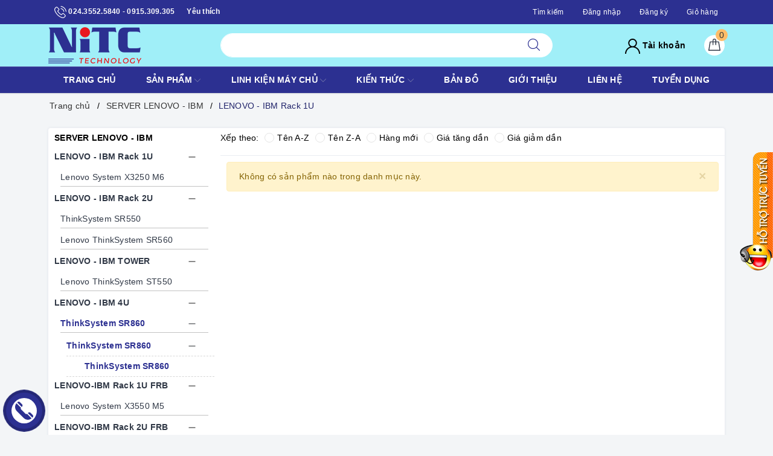

--- FILE ---
content_type: text/css
request_url: https://bizweb.dktcdn.net/100/394/825/themes/774936/assets/evo-collections.scss.css?1686556359363
body_size: 3055
content:
body{background-color:#f3f5f7}.bread-crumb{margin-bottom:0 !important}@keyframes placeHolderShimmer{0%{background-position:-468px 0}100%{background-position:468px 0}}.animated-background,.category-products .products-view-grid .evo-product-block-item .product-item-thumbnail img:not(.loaded){animation-duration:1.25s;animation-fill-mode:forwards;animation-iteration-count:infinite;animation-name:placeHolderShimmer;animation-timing-function:linear;background:#F6F6F6;background:linear-gradient(to right, #F6F6F6 8%, #F0F0F0 18%, #F6F6F6 33%);background-size:700px 104px;position:relative}.aside-item.collection-category{padding:5px 10px 10px 10px;border-bottom:0.5px solid #e5e5e5;margin-bottom:10px}.aside-item.collection-category .aside-title{margin:0 0 5px;font-size:14px;position:relative;color:#000;text-transform:uppercase;font-weight:700}.aside-item.collection-category .aside-content .navbar-pills .nav-item a{font-size:14px;padding-left:0px;padding-right:25px;color:#303846;white-space:normal;position:relative;display:table;width:100%;padding-top:3px;padding-bottom:3px}.aside-item.collection-category .aside-content .navbar-pills .nav-item a:hover,.aside-item.collection-category .aside-content .navbar-pills .nav-item a:focus{color:#2c3091;background-color:transparent}.aside-item.collection-category .aside-content .navbar-pills .nav-item a i.fa-caret-right{display:table-cell;width:10px !important}.aside-item.collection-category .aside-content .navbar-pills .nav-item .Collapsible__Plus{position:absolute;right:7px;top:calc(50% - (20px / 2));width:20px;height:20px}.aside-item.collection-category .aside-content .navbar-pills .nav-item .Collapsible__Plus::before,.aside-item.collection-category .aside-content .navbar-pills .nav-item .Collapsible__Plus::after{position:absolute;content:'';top:50%;left:50%;-webkit-transform:translate(-50%, -50%) rotate(-90deg);transform:translate(-50%, -50%) rotate(-90deg);background-color:currentColor;-webkit-transition:opacity 0.4s ease-in-out, -webkit-transform 0.4s ease-in-out;transition:opacity 0.4s ease-in-out, -webkit-transform 0.4s ease-in-out;transition:transform 0.4s ease-in-out, opacity 0.4s ease-in-out;transition:transform 0.4s ease-in-out, opacity 0.4s ease-in-out, -webkit-transform 0.4s ease-in-out}.aside-item.collection-category .aside-content .navbar-pills .nav-item .Collapsible__Plus::before{width:11px;height:1px;opacity:1}.aside-item.collection-category .aside-content .navbar-pills .nav-item .Collapsible__Plus::after{width:1px;height:11px}.aside-item.collection-category .aside-content .navbar-pills .nav-item.active>.Collapsible__Plus::after{-webkit-transform:translate(-50%, -50%) rotate(90deg);transform:translate(-50%, -50%) rotate(90deg)}.aside-item.collection-category .aside-content .navbar-pills .nav-item.active>.Collapsible__Plus::before{opacity:0}.aside-item.collection-category .aside-content .navbar-pills .nav-item .dropdown-menu{margin:0;padding:0;-webkit-transition:left 0.3s ease 0s, opacity 0.3s;transition:left 0.3s ease 0s, opacity 0.3s}.aside-item.collection-category .aside-content .navbar-pills .nav-item .dropdown-menu .nav-item a{margin:5px 10px;padding-right:25px;border-bottom:1px solid #c2c2c2}.aside-item.collection-category .aside-content .navbar-pills .nav-item .dropdown-menu .nav-item .dropdown-menu .nav-item a{padding:5px 20px}.aside-item.collection-category .aside-content .navbar-pills .nav-item .dropdown-menu .nav-item .dropdown-menu .nav-item .dropdown-menu .nav-item a{padding:5px 30px}.category-gallery .slide-collection{margin-left:-5px;margin-right:-5px}.category-gallery .slide-collection .slick-slide{margin:5px}.category-gallery .slide-collection .slick-slide:hover,.category-gallery .slide-collection .slick-slide:focus{outline:none;box-shadow:none;border:none}.category-gallery .slide-collection .slick-arrow{font-size:0;line-height:0;position:absolute;top:50%;display:block;width:30px;height:30px;padding:0;-webkit-transform:translate(0, -50%);-ms-transform:translate(0, -50%);transform:translate(0, -50%);cursor:pointer;color:transparent;border:none;outline:none;background:transparent;line-height:30px;text-align:center;z-index:2}@media (max-width: 991px){.category-gallery .slide-collection .slick-arrow{display:none !important}}.category-gallery .slide-collection .slick-arrow.slick-prev{left:-35px;opacity:0;-webkit-transition:all .25s ease;transition:all .25s ease;-webkit-transform:translateX(-30px);transform:translateX(-30px)}.category-gallery .slide-collection .slick-arrow.slick-prev:before{content:"";background-image:url(//bizweb.dktcdn.net/100/394/825/themes/774936/assets/back.svg?1685957078617);height:30px;width:30px;display:block}.category-gallery .slide-collection .slick-arrow.slick-next{right:-35px;opacity:0;-webkit-transition:all .25s ease;transition:all .25s ease;-webkit-transform:translateX(30px);transform:translateX(30px)}.category-gallery .slide-collection .slick-arrow.slick-next:before{content:"";background-image:url(//bizweb.dktcdn.net/100/394/825/themes/774936/assets/right-arrow.svg?1685957078617);height:30px;width:30px;display:block}.category-gallery .slide-collection .slick-dots{text-align:center}.category-gallery .slide-collection .slick-dots li{display:inline-block}.category-gallery .slide-collection .slick-dots li button{border-radius:0;height:10px;width:10px;border:1px solid #e5e5e5;background-color:#fff;padding:0;font-size:0}.category-gallery .slide-collection .slick-dots li+li{margin-left:5px}.category-gallery .slide-collection .slick-dots li.slick-active button{border-color:#2c3091;background-color:#2c3091;border-radius:0;width:10px}.category-gallery .slide-collection:hover .slick-arrow.slick-next{right:-15px;visibility:visible;opacity:1;-webkit-transform:translateY(0);transform:translateY(0)}.category-gallery .slide-collection:hover .slick-arrow.slick-prev{left:-15px;visibility:visible;opacity:1;-webkit-transform:translateY(0);transform:translateY(0)}.category-gallery .slide-collection .slick-slide{margin:0}@media (max-width: 767px){.category-gallery .slide-collection{margin-left:0;margin-right:0}.category-gallery .slide-collection .slick-slide{margin:0}}.category-products .sort-cate{display:block;padding-bottom:10px;border-bottom:1px solid #eaedf1}@media (max-width: 991px){.category-products .sort-cate{border-bottom:1px solid #eaedf1;padding-left:10px;padding-right:10px}}@media (max-width: 569px){.category-products .sort-cate{padding-left:5px;padding-right:5px;border-bottom:0.5px solid #eaedf1}}.category-products .sort-cate .sort-cate-left{float:left;margin-top:5px}.category-products .sort-cate .sort-cate-left h3{color:#000;font-size:14px;float:left;margin:0;margin-top:2px}@media (max-width: 480px){.category-products .sort-cate .sort-cate-left h3{margin-right:5px}}.category-products .sort-cate .sort-cate-left ul{display:inline-block}.category-products .sort-cate .sort-cate-left ul li{float:left;padding:0 0 0 10px}@media (max-width: 480px){.category-products .sort-cate .sort-cate-left ul li{padding-right:7px;padding-left:0}}.category-products .sort-cate .sort-cate-left ul li a{color:#000;font-size:14px;position:relative}@media (max-width: 480px){.category-products .sort-cate .sort-cate-left ul li a{font-size:13px}}.category-products .sort-cate .sort-cate-left ul li a i{height:16px;width:16px;border:1px solid #e5e5e5;border-radius:50%;display:inline-block;vertical-align:middle;margin:-3px 5px 0 0;position:relative}@media (max-width: 480px){.category-products .sort-cate .sort-cate-left ul li a i{height:15px;width:15px}}.category-products .sort-cate .sort-cate-left ul li:hover i,.category-products .sort-cate .sort-cate-left ul li.active i{border:1px solid #2c3091;height:16px;width:16px}.category-products .sort-cate .sort-cate-left ul li:hover i:before,.category-products .sort-cate .sort-cate-left ul li.active i:before{content:"";width:8px;height:8px;background-color:#2c3091;position:absolute;border-radius:50%;margin:3px}@media (min-width: 992px){.category-products .products-view-grid{border-left:1px solid #eaedf1}}.category-products .products-view-grid .item-border{padding-bottom:10px !important;border-bottom:1px solid #eaedf1;border-right:1px solid #eaedf1}@media (min-width: 1024px){.category-products .products-view-grid .item-border:nth-child(4n+4){border-right:none}}@media (max-width: 1024px){.category-products .products-view-grid .item-border{padding-bottom:0 !important}}@media (min-width: 570px) and (max-width: 991px){.category-products .products-view-grid .item-border{border-top:none;border-bottom:1px solid #eaedf1}.category-products .products-view-grid .item-border:nth-child(3n+1){border-left:none}}@media (max-width: 569px){.category-products .products-view-grid .item-border{border-top:none;border-left:0.5px solid #eaedf1;border-bottom:0.5px solid #eaedf1}.category-products .products-view-grid .item-border:nth-child(2n+2){border-right:none}}@media (max-width: 480px){.category-products .products-view-grid .item-border{padding-bottom:7px !important}}@media (max-width: 480px){.category-products .products-view-grid .col-6:nth-child(2n+1){padding-right:3.5px}.category-products .products-view-grid .col-6:nth-child(2n+2){padding-left:3.5px}}.category-products .products-view-grid .evo-product-block-item .product-item-thumbnail{height:194px}@media (max-width: 1024px){.category-products .products-view-grid .evo-product-block-item .product-item-thumbnail{height:166px}}@media (max-width: 991px){.category-products .products-view-grid .evo-product-block-item .product-item-thumbnail{height:225px}}@media (max-width: 767px){.category-products .products-view-grid .evo-product-block-item .product-item-thumbnail{height:165px}}@media (max-width: 668px){.category-products .products-view-grid .evo-product-block-item .product-item-thumbnail{height:165px}}@media (max-width: 569px){.category-products .products-view-grid .evo-product-block-item .product-item-thumbnail{height:266px}}@media (max-width: 480px){.category-products .products-view-grid .evo-product-block-item .product-item-thumbnail{height:192px}}@media (max-width: 376px){.category-products .products-view-grid .evo-product-block-item .product-item-thumbnail{height:173px}}@media (max-width: 321px){.category-products .products-view-grid .evo-product-block-item .product-item-thumbnail{height:145px}}.category-products .products-view-grid .evo-product-block-item .product-item-thumbnail img{width:auto !important;max-height:100%;position:absolute;top:0;bottom:0;left:0;right:0;margin:auto}.category-products .products-view-grid .evo-product-block-item .product-item-thumbnail img:not(.loaded){width:100% !important;height:100% !important;opacity:0.2}.category-products .products-view-grid .pagination{justify-content:center}.category-products .fix-pag .pagination{justify-content:center}.col-bg-white{background-color:#fff;margin-top:15px}@media (min-width: 570px){.col-bg-white{box-shadow:0 0 4px 0 rgba(152,165,185,0.2);border-radius:4px}}@media (max-width: 569px){.col-bg-white{margin-top:0}}@media (max-width: 569px){.left-content{padding:0}}.left-content .aside-filter{padding:0 10px 10px 10px}@media (min-width: 1024px){.left-content .aside-filter{padding-right:0}}@media (max-width: 991px){.left-content .aside-filter{border:none;padding-left:0;padding-right:0}}@media (max-width: 569px){.left-content .aside-filter{padding-bottom:7px}}@media (min-width: 992px){.left-content .aside-filter .aside-hidden-mobile{display:block !important}}@media (max-width: 991px){.left-content .aside-filter .aside-hidden-mobile{padding:10px}}@media (max-width: 569px){.left-content .aside-filter .aside-hidden-mobile{padding:0 5px}}.left-content .aside-filter .aside-hidden-mobile .filter-container .aside-item .aside-title{margin:0 0 5px;font-size:14px;position:relative;color:#000;text-transform:uppercase;font-weight:700}.left-content .aside-filter .aside-hidden-mobile .filter-container .aside-item+.aside-item{margin-top:7.5px;padding-top:7.5px;border-top:0.5px solid #e5e5e5}.left-content .aside-filter .aside-hidden-mobile .filter-container .aside-item .aside-content .field-search{margin-bottom:5px;position:relative}@media (min-width: 992px){.left-content .aside-filter .aside-hidden-mobile .filter-container .aside-item .aside-content .field-search{padding-right:0px}}.left-content .aside-filter .aside-hidden-mobile .filter-container .aside-item .aside-content .field-search input{height:33px;width:100%;padding-left:7px;padding-right:40px;font-size:13px;border:1px solid #e5e5e5;color:#333;border-radius:3px;min-height:33px}.left-content .aside-filter .aside-hidden-mobile .filter-container .aside-item .aside-content .field-search button{position:absolute;right:5px;top:50%;transform:translate(0, -50%);background-color:transparent;border:none;padding:0 6px;z-index:9;height:33px;line-height:33px}.left-content .aside-filter .aside-hidden-mobile .filter-container .aside-item .aside-content .field-search button svg{position:relative;top:-3px;width:15px !important}.left-content .aside-filter .aside-hidden-mobile .filter-container .aside-item .aside-content ul{max-height:230px;overflow-y:auto}@media (max-width: 480px){.left-content .aside-filter .aside-hidden-mobile .filter-container .aside-item .aside-content ul{max-height:140px}}.left-content .aside-filter .aside-hidden-mobile .filter-container .aside-item .aside-content ul::-webkit-scrollbar-track{border-radius:0px;background-color:#f7f8fa}.left-content .aside-filter .aside-hidden-mobile .filter-container .aside-item .aside-content ul::-webkit-scrollbar{width:6px}.left-content .aside-filter .aside-hidden-mobile .filter-container .aside-item .aside-content ul::-webkit-scrollbar-thumb{border-radius:0px;background-color:#e0e0e0}.left-content .aside-filter .aside-hidden-mobile .filter-container .aside-item .aside-content ul li label{font-size:13px;color:#727272}.left-content .aside-filter .aside-hidden-mobile .filter-container .aside-item .aside-content ul li label:hover{color:#2c3091}.left-content .aside-filter .aside-hidden-mobile .filter-container .aside-item .aside-content ul li label:hover input+.fa:before{border-color:#2c3091}.left-content .evo-sidebar-collection .heading{display:block;padding:0 10px;height:45px;line-height:45px;padding-right:25px;margin-bottom:10px;font-weight:normal;text-transform:uppercase;color:#fff;position:relative;font-size:14px;background-size:100%;background-color:#2c3091}.left-content .evo-sidebar-collection .heading img{width:25px}@media (max-width: 991px){.left-content .evo-sidebar-collection .heading{margin-bottom:0}.left-content .evo-sidebar-collection .heading svg{height:15px;width:15px;position:absolute;right:7px;top:50%;transform:translate(0, -50%)}.left-content .evo-sidebar-collection .heading svg path{fill:#fff !important}.left-content .evo-sidebar-collection .heading.active{color:#fff}.left-content .evo-sidebar-collection .heading.active svg{-moz-transform:rotate(-180deg);-webkit-transform:rotate(-180deg);-o-transform:rotate(-180deg);-ms-transform:rotate(-180deg);transform:rotate(-180deg);top:14px}.left-content .evo-sidebar-collection .heading.active svg path{fill:#fff !important}}@media (min-width: 992px){.left-content .evo-sidebar-collection .evo-sidebar-collection-content{display:block !important}}@media (max-width: 991px){.left-content .evo-sidebar-collection .evo-sidebar-collection-content{display:none}}@media (max-width: 569px){.left-content .evo-sidebar-collection .evo-sidebar-collection-content{padding:0 10px}}.fix-nof{padding-top:10px;padding-left:10px;margin-bottom:10px;padding-right:10px}.aside-item.collection-category .aside-content .navbar-pills .nav-item .dropdown-menu .nav-item .dropdown-menu .nav-item a{padding:5px 0px;margin:0 20px;border-bottom:1px dashed #d7d7d7}


--- FILE ---
content_type: application/javascript
request_url: https://bizweb.dktcdn.net/100/394/825/themes/774936/assets/evo-collection.js?1686556359363
body_size: 67
content:
$(document).ready(function($){
	$('.evo-sidebar-collection .heading').on('click', function(e){
		e.preventDefault();
		var $this = $(this);
		$this.parents('.evo-sidebar-collection').find('.evo-sidebar-collection-content').stop().slideToggle();
		$(this).toggleClass('active')
		return false;
	});
	$('.slide-collection').slick({
		lazyLoad: 'ondemand',
		autoplay: true,
		autoplaySpeed: 4000,
		fade: true,
		cssEase:'linear',
		dots: false,
		arrows: false,
		infinite: true
	});
});

--- FILE ---
content_type: image/svg+xml
request_url: https://bizweb.dktcdn.net/100/394/825/themes/774936/assets/fliter_logo.svg?1686556359363
body_size: 264
content:
<svg xmlns="http://www.w3.org/2000/svg" viewBox="0 0 20.547 19.603">
  <defs>
    <style>
      .cls-1 {
        fill: #ebebeb;
      }
    </style>
  </defs>
  <g id="Asset_3filter" data-name="Asset 3filter" transform="translate(0 0)">
    <g id="Calque_2" data-name="Calque 2" transform="translate(0 0)">
      <path id="Path_63" data-name="Path 63" class="cls-1" d="M20.478.394A.685.685,0,0,0,19.858,0H.683A.685.685,0,0,0,.155,1.123l7.376,8.923v8.872a.685.685,0,0,0,.685.685.6.6,0,0,0,.154-.021l4.088-.942a.685.685,0,0,0,.551-.668V10.047l7.376-8.923a.685.685,0,0,0,.092-.729ZM11.787,9.365l-.021.027a.342.342,0,0,0-.038.058.192.192,0,0,0-.031.058.342.342,0,0,0-.027.062l-.021.065V9.7a.51.51,0,0,0,0,.072.1.1,0,0,0,0,.031v7.629l-2.75.627V9.8a.1.1,0,0,0,0-.031.511.511,0,0,0,0-.072V9.636L8.87,9.588a.342.342,0,0,0-.027-.062.192.192,0,0,0-.031-.058.343.343,0,0,0-.038-.058.082.082,0,0,0-.021-.027L2.138,1.37H18.4Z" transform="translate(0.003 0)"/>
    </g>
  </g>
</svg>
